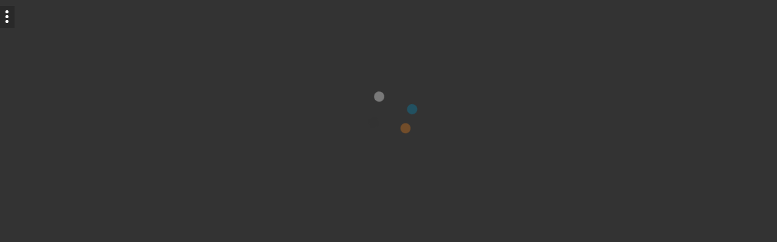

--- FILE ---
content_type: text/html
request_url: https://games.cdn.famobi.com/html5games/k/kumba-kool/v120/?fg_domain=play.famobi.com&fg_aid=A-JUEGOSFRIV14&fg_uid=16afbe05-a248-4978-b982-57cd59f5d615&fg_pid=5cf26134-11db-4c64-bd7e-ffb6cffd013d&fg_beat=169&original_ref=
body_size: 1282
content:
<!DOCTYPE html>
<html lang="en">
	<head>
		<title>KumbaKool</title>
		<meta charset="utf-8"/>

		<meta http-equiv="Cache-Control" content="no-cache, no-store, must-revalidate" />
		<meta http-equiv="Pragma" content="no-cache" />
		<meta http-equiv="Expires" content="0" />

		<meta name="viewport" content="user-scalable=0, initial-scale=1, maximum-scale=1, minimum-scale=1, width=device-width" />
		<meta name="format-detection" content="telephone=no">
		<meta name="apple-mobile-web-app-capable" content="yes">
		<style type="text/css">
		*
		{
			user-select: none;
			-webkit-tap-highlight-color: rgb(0, 0, 0, 0);
			-webkit-touch-callout: none;
			-webkit-user-select: none;
			-moz-user-select: none;
			-ms-user-select: none;
			-khtml-user-select: none;
			margin: 0;
			padding: 0;
		}
		html, body
		{
			width: 100%;
			height: 100%;
		}
		canvas
		{
			display: block;
		}
		body
		{
			overflow: hidden;
			padding: 0;
			margin: 0;
			background: white;
		}
		</style>

		<!--famobi-->
		<script>
			// Package-ID
			window.famobi_gameID = "kumbakool";
			window.famobi_gameJS = ["kumbakool.js", function(){
				window.KumbaKoolGame.boot(window.famobi.getCurrentLanguage());
			}];
			(function (document, url, fgJS, firstJS) {
				fgJS = document.createElement('script');
				firstJS = document.getElementsByTagName('script')[0];
				fgJS.src = url + encodeURIComponent(document.location.href);
				firstJS.parentNode.insertBefore(fgJS, firstJS);
			})(document, '/html5games/gameapi/v1.js?e=');
		</script>
	</head>
	<body></body>
</html>